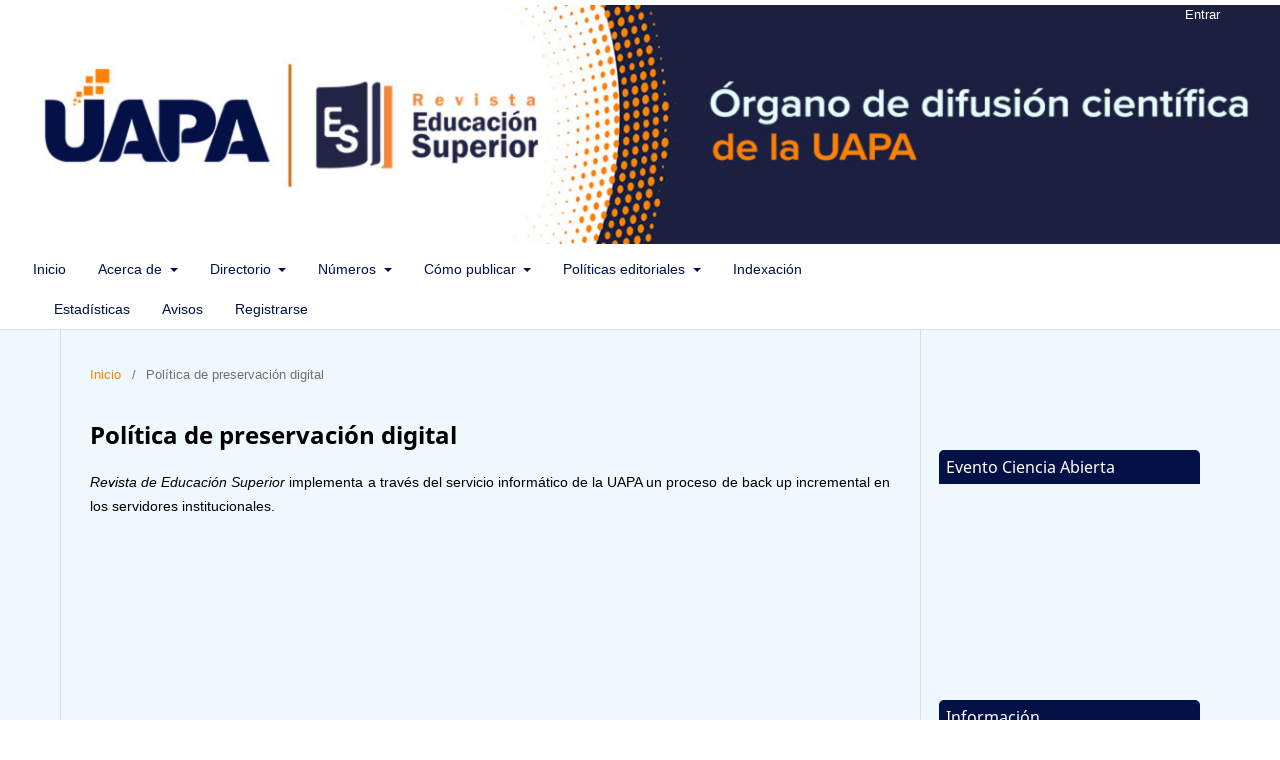

--- FILE ---
content_type: text/html; charset=utf-8
request_url: https://revistavipi.uapa.edu.do/index.php/edusup/preservacion-digital
body_size: 3330
content:
<!DOCTYPE html>
<html lang="es-ES" xml:lang="es-ES">
<head>
	<meta charset="utf-8">
	<meta name="viewport" content="width=device-width, initial-scale=1.0">
	<title>
		Política de preservación digital
							| Educación Superior
			</title>

	
<meta name="generator" content="Open Journal Systems 3.3.0.21" />
<link rel="alternate" type="application/atom+xml" href="https://revistavipi.uapa.edu.do/index.php/edusup/gateway/plugin/AnnouncementFeedGatewayPlugin/atom">
<link rel="alternate" type="application/rdf+xml" href="https://revistavipi.uapa.edu.do/index.php/edusup/gateway/plugin/AnnouncementFeedGatewayPlugin/rss">
<link rel="alternate" type="application/rss+xml" href="https://revistavipi.uapa.edu.do/index.php/edusup/gateway/plugin/AnnouncementFeedGatewayPlugin/rss2">
<link rel="alternate" type="application/atom+xml" href="https://revistavipi.uapa.edu.do/index.php/edusup/gateway/plugin/WebFeedGatewayPlugin/atom">
<link rel="alternate" type="application/rdf+xml" href="https://revistavipi.uapa.edu.do/index.php/edusup/gateway/plugin/WebFeedGatewayPlugin/rss">
<link rel="alternate" type="application/rss+xml" href="https://revistavipi.uapa.edu.do/index.php/edusup/gateway/plugin/WebFeedGatewayPlugin/rss2">
	<link rel="stylesheet" href="https://revistavipi.uapa.edu.do/index.php/edusup/$$$call$$$/page/page/css?name=stylesheet" type="text/css" /><link rel="stylesheet" href="https://revistavipi.uapa.edu.do/index.php/edusup/$$$call$$$/page/page/css?name=font" type="text/css" /><link rel="stylesheet" href="https://revistavipi.uapa.edu.do/lib/pkp/styles/fontawesome/fontawesome.css?v=3.3.0.21" type="text/css" /><style type="text/css">.pkp_structure_head { background: center / cover no-repeat url("https://revistavipi.uapa.edu.do/public/journals/2/");}</style><link rel="stylesheet" href="https://revistavipi.uapa.edu.do/plugins/generic/orcidProfile/css/orcidProfile.css?v=3.3.0.21" type="text/css" /><link rel="stylesheet" href="https://revistavipi.uapa.edu.do/public/journals/2/styleSheet.css?d=2022-04-20+22%3A25%3A22" type="text/css" />
</head>
<body class="pkp_page_preservacion-digital pkp_op_index has_site_logo" dir="ltr">

	<div class="pkp_structure_page">

				<header class="pkp_structure_head" id="headerNavigationContainer" role="banner">
						
 <nav class="cmp_skip_to_content" aria-label="Salta a los enlaces de contenido">
	<a href="#pkp_content_main">Ir al contenido principal</a>
	<a href="#siteNav">Ir al menú de navegación principal</a>
		<a href="#pkp_content_footer">Ir al pie de página del sitio</a>
</nav>

			<div class="pkp_head_wrapper">

				<div class="pkp_site_name_wrapper">
					<button class="pkp_site_nav_toggle">
						<span>Open Menu</span>
					</button>
										<div class="pkp_site_name">
																<a href="						https://revistavipi.uapa.edu.do/index.php/edusup/index
					" class="is_img">
							<img src="https://revistavipi.uapa.edu.do/public/journals/2/pageHeaderLogoImage_es_ES.png" width="2680" height="500"  />
						</a>
										</div>
				</div>

				
				<nav class="pkp_site_nav_menu" aria-label="Navegación del sitio">
					<a id="siteNav"></a>
					<div class="pkp_navigation_primary_row">
						<div class="pkp_navigation_primary_wrapper">
																				<ul id="navigationPrimary" class="pkp_navigation_primary pkp_nav_list">
								<li class="">
				<a href="https://revistavipi.uapa.edu.do/index.php/edusup">
					Inicio
				</a>
							</li>
								<li class="">
				<a href="https://revistavipi.uapa.edu.do/index.php/edusup/about">
					Acerca de
				</a>
									<ul>
																					<li class="">
									<a href="https://revistavipi.uapa.edu.do/index.php/edusup/about">
										Enfoque y alcance
									</a>
								</li>
																												<li class="">
									<a href="https://revistavipi.uapa.edu.do/index.php/edusup/frecuencia-publicacion">
										Frecuencia de publicación
									</a>
								</li>
																												<li class="">
									<a href="https://revistavipi.uapa.edu.do/index.php/edusup/ingreso">
										Fuentes de ingreso
									</a>
								</li>
																												<li class="">
									<a href="https://revistavipi.uapa.edu.do/index.php/edusup/etica">
										Código de ética
									</a>
								</li>
																												<li class="">
									<a href="https://revistavipi.uapa.edu.do/index.php/edusup/about/contact">
										Contacto
									</a>
								</li>
																		</ul>
							</li>
								<li class="">
				<a href="https://revistavipi.uapa.edu.do/index.php/edusup/directorio">
					Directorio
				</a>
									<ul>
																					<li class="">
									<a href="https://revistavipi.uapa.edu.do/index.php/edusup/about/editorialTeam">
										Equipo editorial
									</a>
								</li>
																												<li class="">
									<a href="https://revistavipi.uapa.edu.do/index.php/edusup/comite-cientifico">
										Comité Científico
									</a>
								</li>
																		</ul>
							</li>
								<li class="">
				<a href="https://revistavipi.uapa.edu.do/index.php/edusup/numeros">
					Números
				</a>
									<ul>
																					<li class="">
									<a href="https://revistavipi.uapa.edu.do/index.php/edusup/issue/current">
										Actual
									</a>
								</li>
																												<li class="">
									<a href="https://revistavipi.uapa.edu.do/index.php/edusup/issue/archive">
										Archivos
									</a>
								</li>
																		</ul>
							</li>
								<li class="">
				<a href="https://revistavipi.uapa.edu.do/index.php/edusup/como-publicar">
					Cómo publicar
				</a>
									<ul>
																					<li class="">
									<a href="http://revistavipi.uapa.edu.do/index.php/edusup/about/submissions#authorGuidelines">
										Normas para publicación
									</a>
								</li>
																												<li class="">
									<a href="https://revistavipi.uapa.edu.do/index.php/edusup/lista-de-comprobacion">
										Lista de comprobación
									</a>
								</li>
																												<li class="">
									<a href="https://revistavipi.uapa.edu.do/index.php/edusup/derechos-de-autor-y-licencias">
										Derechos de autor y licencias
									</a>
								</li>
																												<li class="">
									<a href="https://revistavipi.uapa.edu.do/index.php/edusup/cargo-para-los-autores">
										Cargo para los autores
									</a>
								</li>
																												<li class="">
									<a href="https://revistavipi.uapa.edu.do/index.php/edusup/about/privacy">
										Declaración de privacidad
									</a>
								</li>
																		</ul>
							</li>
								<li class="">
				<a href="https://revistavipi.uapa.edu.do/index.php/edusup/politicas-editoriales">
					Políticas editoriales
				</a>
									<ul>
																					<li class="">
									<a href="https://revistavipi.uapa.edu.do/index.php/edusup/evaluacion_pares">
										Política de evaluación por pares
									</a>
								</li>
																												<li class="">
									<a href="https://revistavipi.uapa.edu.do/index.php/edusup/proceso-abierto">
										Política de acceso abierto
									</a>
								</li>
																												<li class="">
									<a href="https://revistavipi.uapa.edu.do/index.php/edusup/antiplagio">
										Política antiplagio
									</a>
								</li>
																												<li class="">
									<a href="https://revistavipi.uapa.edu.do/index.php/edusup/autoarchivo">
										Política de autoarchivo
									</a>
								</li>
																												<li class="">
									<a href="https://revistavipi.uapa.edu.do/index.php/edusup/conflictos-de-intereses">
										Política de conflictos de intereses
									</a>
								</li>
																												<li class="">
									<a href="https://revistavipi.uapa.edu.do/index.php/edusup/publicidad">
										Política de publicidad
									</a>
								</li>
																												<li class="">
									<a href="https://revistavipi.uapa.edu.do/index.php/edusup/preservacion-digital">
										Política de preservación digital
									</a>
								</li>
																												<li class="">
									<a href="https://revistavipi.uapa.edu.do/index.php/edusup/supervision-etica">
										Política de supervisión ética
									</a>
								</li>
																		</ul>
							</li>
								<li class="">
				<a href="https://revistavipi.uapa.edu.do/index.php/edusup/indexacion">
					Indexación
				</a>
							</li>
								<li class="">
				<a href="https://revistavipi.uapa.edu.do/index.php/edusup/estadisticas">
					Estadísticas
				</a>
							</li>
								<li class="">
				<a href="https://revistavipi.uapa.edu.do/index.php/edusup/announcement">
					Avisos
				</a>
							</li>
								<li class="">
				<a href="https://revistavipi.uapa.edu.do/index.php/edusup/user/register">
					Registrarse
				</a>
							</li>
			</ul>

				

																						<div class="pkp_navigation_search_wrapper">
									<a href="https://revistavipi.uapa.edu.do/index.php/edusup/search" class="pkp_search pkp_search_desktop">
										<span class="fa fa-search" aria-hidden="true"></span>
										Buscar
									</a>
								</div>
													</div>
					</div>
					<div class="pkp_navigation_user_wrapper" id="navigationUserWrapper">
							<ul id="navigationUser" class="pkp_navigation_user pkp_nav_list">
								<li class="profile">
				<a href="https://revistavipi.uapa.edu.do/index.php/edusup/login">
					Entrar
				</a>
							</li>
										</ul>

					</div>
				</nav>
			</div><!-- .pkp_head_wrapper -->
		</header><!-- .pkp_structure_head -->

						<div class="pkp_structure_content has_sidebar">
			<div class="pkp_structure_main" role="main">
				<a id="pkp_content_main"></a>

<nav class="cmp_breadcrumbs" role="navigation" aria-label="Usted está aquí:">
	<ol>
		<li>
			<a href="https://revistavipi.uapa.edu.do/index.php/edusup/index">
				Inicio
			</a>
			<span class="separator">/</span>
		</li>
		<li class="current">
			<span aria-current="page">
									Política de preservación digital
							</span>
		</li>
	</ol>
</nav>


<div class="page">
	<h1 class="page_title">Política de preservación digital</h1>
	<p><em>Revista de Educación Superior</em> implementa a través del servicio informático de la UAPA un proceso de back up incremental en los servidores institucionales.&nbsp;</p>
</div>

	</div><!-- pkp_structure_main -->

									<div class="pkp_structure_sidebar left" role="complementary" aria-label="Barra lateral">
				<div class="pkp_block block_custom" id="customblock-indices">
	<h2 class="title pkp_screen_reader">indices</h2>
	<div class="content">
		
	</div>
</div>
<div class="pkp_block block_custom" id="customblock-video">
	<h2 class="title pkp_screen_reader">video</h2>
	<div class="content">
		<p class="title" style="text-align: left;">Evento Ciencia Abierta</p>
<center>
<p><iframe title="YouTube video player" src="https://www.youtube.com/embed/ENseoylNikU" width="100%" frameborder="0" allowfullscreen=""></iframe></p>
</center>
	</div>
</div>
<div class="pkp_block block_information">
	<h2 class="title">Información</h2>
	<div class="content">
		<ul>
							<li>
					<a href="https://revistavipi.uapa.edu.do/index.php/edusup/information/readers">
						Para lectores/as
					</a>
				</li>
										<li>
					<a href="https://revistavipi.uapa.edu.do/index.php/edusup/information/authors">
						Para autores/as
					</a>
				</li>
										<li>
					<a href="https://revistavipi.uapa.edu.do/index.php/edusup/information/librarians">
						Para bibliotecarios/as
					</a>
				</li>
					</ul>
	</div>
</div>
<div class="pkp_block block_language">
	<h2 class="title">
		Idioma
	</h2>

	<div class="content">
		<ul>
							<li class="locale_en_US" lang="en-US">
					<a href="https://revistavipi.uapa.edu.do/index.php/edusup/user/setLocale/en_US?source=%2Findex.php%2Fedusup%2Fpreservacion-digital">
						English
					</a>
				</li>
							<li class="locale_es_ES current" lang="es-ES">
					<a href="https://revistavipi.uapa.edu.do/index.php/edusup/user/setLocale/es_ES?source=%2Findex.php%2Fedusup%2Fpreservacion-digital">
						Español (España)
					</a>
				</li>
							<li class="locale_fr_FR" lang="fr-FR">
					<a href="https://revistavipi.uapa.edu.do/index.php/edusup/user/setLocale/fr_FR?source=%2Findex.php%2Fedusup%2Fpreservacion-digital">
						Français (France)
					</a>
				</li>
							<li class="locale_it_IT" lang="it-IT">
					<a href="https://revistavipi.uapa.edu.do/index.php/edusup/user/setLocale/it_IT?source=%2Findex.php%2Fedusup%2Fpreservacion-digital">
						Italiano
					</a>
				</li>
							<li class="locale_pt_BR" lang="pt-BR">
					<a href="https://revistavipi.uapa.edu.do/index.php/edusup/user/setLocale/pt_BR?source=%2Findex.php%2Fedusup%2Fpreservacion-digital">
						Português (Brasil)
					</a>
				</li>
					</ul>
	</div>
</div><!-- .block_language -->
<div class="pkp_block block_make_submission">
	<h2 class="pkp_screen_reader">
		Enviar un artículo
	</h2>

	<div class="content">
		<a class="block_make_submission_link" href="https://revistavipi.uapa.edu.do/index.php/edusup/about/submissions">
			Enviar un artículo
		</a>
	</div>
</div>

			</div><!-- pkp_sidebar.left -->
			</div><!-- pkp_structure_content -->

<div class="pkp_structure_footer_wrapper" role="contentinfo">
	<a id="pkp_content_footer"></a>

	<div class="pkp_structure_footer">

					<div class="pkp_footer_content">
				<div>
<p>ISSN On-line 2636-2163</p>
<p>ISSN Impreso 2071-1271</p>
</div>
<div align="center"><a href="https://revistavipi.uapa.edu.do/index.php/edusup"><span dir="auto" style="vertical-align: inherit;"><span dir="auto" style="vertical-align: inherit;">Revista Educación Superior</span></span></a><span dir="auto" style="vertical-align: inherit;"><span dir="auto" style="vertical-align: inherit;"> © 2025 por </span></span><a href="https://uapa.edu.do"><span dir="auto" style="vertical-align: inherit;"><span dir="auto" style="vertical-align: inherit;">Universidad Abierta Para Adultos, UAPA</span></span></a><span dir="auto" style="vertical-align: inherit;"><span dir="auto" style="vertical-align: inherit;"> tiene licencia </span></span><a href="https://creativecommons.org/licenses/by/4.0/"><span dir="auto" style="vertical-align: inherit;"><span dir="auto" style="vertical-align: inherit;">CC BY 4.0</span></span></a><img style="max-width: 1em; max-height: 1em; margin-left: .2em;" src="https://mirrors.creativecommons.org/presskit/icons/cc.svg" alt="" /><img style="max-width: 1em; max-height: 1em; margin-left: .2em;" src="https://mirrors.creativecommons.org/presskit/icons/by.svg" alt="" /></div>
			</div>
		
		<div class="pkp_brand_footer" role="complementary">
			<a href="https://revistavipi.uapa.edu.do/index.php/edusup/about/aboutThisPublishingSystem">
				<img alt="Más información acerca del sistema de publicación, de la plataforma y del flujo de trabajo de OJS/PKP." src="https://revistavipi.uapa.edu.do/templates/images/ojs_brand.png">
			</a>
		</div>
	</div>
</div><!-- pkp_structure_footer_wrapper -->

</div><!-- pkp_structure_page -->

<script src="https://revistavipi.uapa.edu.do/lib/pkp/lib/vendor/components/jquery/jquery.min.js?v=3.3.0.21" type="text/javascript"></script><script src="https://revistavipi.uapa.edu.do/lib/pkp/lib/vendor/components/jqueryui/jquery-ui.min.js?v=3.3.0.21" type="text/javascript"></script><script src="https://revistavipi.uapa.edu.do/plugins/themes/default/js/lib/popper/popper.js?v=3.3.0.21" type="text/javascript"></script><script src="https://revistavipi.uapa.edu.do/plugins/themes/default/js/lib/bootstrap/util.js?v=3.3.0.21" type="text/javascript"></script><script src="https://revistavipi.uapa.edu.do/plugins/themes/default/js/lib/bootstrap/dropdown.js?v=3.3.0.21" type="text/javascript"></script><script src="https://revistavipi.uapa.edu.do/plugins/themes/default/js/main.js?v=3.3.0.21" type="text/javascript"></script>


</body>
</html>


--- FILE ---
content_type: text/css
request_url: https://revistavipi.uapa.edu.do/public/journals/2/styleSheet.css?d=2022-04-20+22%3A25%3A22
body_size: 2055
content:

body {
 font-family: Arial, sans-serif;
 font-size: 14px;
 line-height: 20px;
 color: #000;
 background: #EEF8FD;
 margin: 0;
}

article,aside,details,figcaption,figure,footer,header,hgroup,main,menu,nav,section,summary {
 display: block;
}

obj_issue_toc .galleys>h2, .obj_issue_toc .section>h2, .obj_issue_toc .galleys>h3, .obj_issue_toc .section>h3 {
    display: inline-block;
    position: relative;
    left: -15px;
    margin-top: 0;
    padding: 0 15px;
    font-size: 16px;
    font-weight: 400;
    line-height: 30px;
    color: #041147;
    background: #EEF8FD;
}

.pkp_site_name .is_img img {
    display: block !important;
    max-height: 100%;
    max-width: 100%;
    width: 100%;
    height: auto;
}
.pkp_block .title {
    display: block !important;
    margin-bottom: 10px !important;
    padding: 3% !important;
    font-size: 16px !important;
    line-height: 20px !important;
    color: #FFF !important;
    background-color: #041147;
    font-weight: normal !important;
    margin: -11px -10px 2px -11px;
    border-radius: 5px 5px 0px 0px;
}
.block_information a,.block_language_toggle a {
 	font-size: 13px !important;
  	color: #FF8300 !important;
	font-weight: normal !important;
}

.pkp_block a {
    text-decoration: none !important;
    color: #FF8300 !important;
}
a:hover, a:focus {
    color: #041147 !important;
}

.pkp_structure_footer_wrapper {
    background: #041147 !important;
}
.pkp_footer_content {
    padding: 30px !important;
    text-align: justify!important;
    font-size: 14px !important;
    color: #fff;
}
.pkp_footer_content a{
    color: #fff;
}

.pkp_footer_content a:hover{
    color: #fff !important;
}
.obj_article_summary > .title {
    font-size: 14px !important;
    line-height: 20px !important;
	font-weight: normal !important;
}

.obj_article_summary > .title a {
    text-decoration: none !important;
    color: #FF8300 !important;
}
.cmp_button_wire:hover, .cmp_button_wire:focus, .obj_galley_link:hover, .obj_galley_link:focus {
    background: #ffffff !important;
    color: #FF8300 !important;
}
cmp_button_wire, .obj_galley_link {
    display: inline-block !important;
    padding: 0 1em !important;
    background: #041147 !important;
    border: 1px solid #041147 !important;
    border-radius: 3px !important;
    font-size: 13px !important;
    line-height: 28px !important;
    color: #ffffff !important;
    text-decoration: none !important;
}
.pkp_search_desktop .search_prompt {
    color: #041147;
    cursor: pointer;
}
.pkp_site_name > a {
    padding-top: 0px !important;
    padding-bottom: 0px !important;
}
.has_site_logo .pkp_site_name, .has_site_logo .pkp_navigation_primary_wrapper {
    width: auto;
    background-color: #FFF !important;
}
.pkp_navigation_primary {
    display: inline-block !important;
    max-width: 70% !important;
    text-align: left !important;
    padding-left: 20px !important;
}

img {
 max-width: 100%;
 width: auto;
 height: auto
}

.pkp_head_wrapper {
    width: 100% !important;
    padding-top: 0 !important;
}
.pkp_navigation_primary>li>a {
    margin: 0 1em;
    padding: 10px 0 8px;
    border-bottom: 2px solid transparent;
    color: #041147 !important;
    text-decoration: none;
}
.pkp_navigation_primary>li>a:hover, .pkp_navigation_primary>li>a:focus {
    color: #041147 !important;
    outline: 0;
    border-color: #041147;
}
@media(min-width: 768px) {
    
    .has_site_logo .pkp_head_wrapper {
        width: 100%;
    }
    .pkp_site_name_wrapper {
        width: 100%;
        padding: 0;
    }
}

li {
   text-align: justify;
}

@media(max-width:992px) {
    .pkp_site_name .is_img img {
        max-height: 100%;
    }
    .pkp_site_name .is_img {
        padding-top: 0;
        padding-bottom: 0;
    }
    .pkp_site_name {
        padding-left: 0;
    }
    .pkp_site_name_wrapper {
        height: 120px;
    }
    .has_site_logo .pkp_head_wrapper {
        padding-right: 0;
    }
    .pkp_structure_head {
        border-bottom: 1px solid transparent;
    }
    

}

@media(max-width:600px) {
    .pkp_site_name_wrapper {
        height: 100px;
    }
}

@media(max-width:400px) {
    .pkp_site_name_wrapper {
        height: 60px;
    }
}


.pkp_structure_main h2 {
    font-family: "Noto Sans", -apple-system, BlinkMacSystemFont, "Segoe UI", "Roboto", "Oxygen-Sans", "Ubuntu", "Cantarell", "Helvetica Neue", sans-serif;
    font-size: 18px;
    line-height: 30px;
    font-weight: 700;
   
}

.pkp_page_index .current_issue .current_issue_title {
    margin: 20px 0;
    font-weight: 700;
}

.pkp_page_index .current_issue .read_more {
 display: inline-block;
 position: relative;
 padding-right: 30px;
 font-size: 13px;
 font-weight: 700;
 line-height: 30px;
 color: #FF8300;
 text-decoration: none;
 margin-bottom: 20px
}

a {
    color: #FF8300;
    overflow-wrap: break-word;
}

.pkp_navigation_primary .dropdown-menu a:focus,.pkp_navigation_primary .dropdown-menu a:hover {
 border-color: #FF8300;
}

.pkp_navigation_primary ul a {
    padding-top: 10px;
    padding-bottom: 10px;
    color: #FF8300 !important;
}

.pkp_brand_footer img{
    display: none;
   
}

.pkp_brand_footer {
    padding: 0px;
}

.lens-article .content-node.publication-info .value{
	margin-left: 0 !important;
}



.pkp_block {
    padding: 30px; 
}

#customblock-iniciarsesion p a, #customblock-registrarse p a, .block_make_submission a {
    width: 220px !important;
    background: #eee !important;
    text-align: center !important;
    padding: 5px !important;
    border-radius: 5px !important;
    border: 1px solid #d6d4d4 !important;
    text-transform: initial;
    color: #444444;
    font-weight: 100;
    font-size: 14px;
    font-family: sans-serif;
    box-shadow: inset 0 -1em 1em rgb(0 0 0 / 10%);
    line-height: 28px;
    display: inline-block;
}
.obj_issue_toc .sections:not(:first-child) {
    margin-top: -60px;
}

.pkp_structure_main p {
    text-align: justify;
}

.pkp_navigation_user>li:a a:hover {
    font-weight: bold;
    color: #FFF;
    font-size: 14px;
}

.pkp_navigation_user>li a:hover {
    color: #FFF !important;
}
.page_login .buttons button {
    float: right;
    background: #041147;
    border: 1px solid #041147;
    color: #fff;
}

.cmp_form .buttons button, .pkp_search button[type="submit"], .page_lost_password .buttons button, .page_search .submit button, .block_make_submission a {
    display: inline-block;
    background: #041147;
    border-top-color: #041147;
    border-radius: 3px;
    box-shadow: inset 0 -1em 1em rgb(0 0 0 / 10%);
    font-size: 13px;
    line-height: 28px;
    font-weight: 700;
    color: #fff;
    text-decoration: none;
}

.obj_article_summary > .title a:hover {
    text-decoration: none !important;
    color: #041147 !important;
}

.pkp_navigation_primary_row {
    padding-left: 20px;
    padding-right: 20px;
    background: #fff;
}

.obj_article_details .item {
    text-align: justify;
}

.pkp_nav_list ul a {
    display: block;
    padding-left: 5px;
    border-left: 5px solid #FF8300;
    color: #000;
}

.pkp_nav_list ul a:hover,.pkp_nav_list ul a:focus {
 outline: 0;
 color: #041147 !important;
 background: #ddd;
 border-color: #FF8300;
}


/* Carrusel */

.slider {
    width: 100%;
    margin: auto;
    overflow: hidden;
    text-align: center;
}

.slider ul {
    margin-top: 0;
    display: flex;
    padding: 0;
    width: 500% !important;
    animation: cambio 40s infinite normal linear;
}

.slider li {
    width: 100%;
    list-style: none;
}

.slider img {
    width: 100%;
    /* height: 460px !important; */
    height: auto;
}

@keyframes cambio {
    0% {
        margin-left: 0;
    }
    11.1% {
        margin-left: 0;
    }
    22.2% {
        margin-left: -100%;
    }
    33.3% {
        margin-left: -100%;
    }
    44.4% {
        margin-left: -200%;
    }
    55.4% {
        margin-left: -200%;
    }
    66.6% {
        margin-left: -300%;
    }
    77.7% {
        margin-left: -300%;
    }
    88.8% {
        margin-left: -400%;
    }
    100% {
        margin-left: -400%;
    }
}

